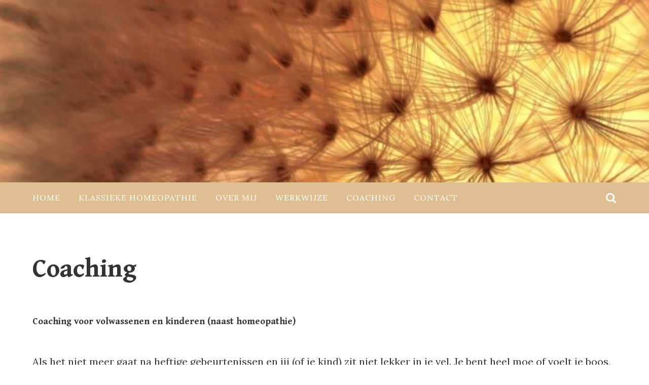

--- FILE ---
content_type: text/html; charset=UTF-8
request_url: https://www.homeopathiebergschenhoek.nl/creatieve-coaching/
body_size: 8002
content:
 
<!DOCTYPE html>
<html lang="nl-NL">
<head>
<meta charset="UTF-8">
<meta name="viewport" content="width=device-width, initial-scale=1">
<title>Coaching - Homeopathie Bergschenhoek</title>
<link rel="profile" href="https://gmpg.org/xfn/11">
<link rel="pingback" href="https://www.homeopathiebergschenhoek.nl/xmlrpc.php">

<meta name='robots' content='index, follow, max-image-preview:large, max-snippet:-1, max-video-preview:-1' />
	<style>img:is([sizes="auto" i], [sizes^="auto," i]) { contain-intrinsic-size: 3000px 1500px }</style>
	
	<!-- This site is optimized with the Yoast SEO plugin v26.8 - https://yoast.com/product/yoast-seo-wordpress/ -->
	<title>Coaching - Homeopathie Bergschenhoek</title>
	<link rel="canonical" href="https://www.homeopathiebergschenhoek.nl/creatieve-coaching/" />
	<meta property="og:locale" content="nl_NL" />
	<meta property="og:type" content="article" />
	<meta property="og:title" content="Coaching - Homeopathie Bergschenhoek" />
	<meta property="og:description" content="Coaching voor volwassenen en kinderen (naast homeopathie) Als het niet meer gaat na heftige gebeurtenissen en jij (of je kind) zit niet lekker in je vel. Je bent heel moe of voelt je boos, bang, onzeker, depressief of verdrietig. Op school, werk of thuis loopt het niet lekker? Dan is coaching iets voor jou of [&hellip;]" />
	<meta property="og:url" content="https://www.homeopathiebergschenhoek.nl/creatieve-coaching/" />
	<meta property="og:site_name" content="Homeopathie Bergschenhoek" />
	<meta property="article:modified_time" content="2025-02-25T18:58:32+00:00" />
	<meta name="twitter:card" content="summary_large_image" />
	<meta name="twitter:label1" content="Geschatte leestijd" />
	<meta name="twitter:data1" content="1 minuut" />
	<script type="application/ld+json" class="yoast-schema-graph">{"@context":"https://schema.org","@graph":[{"@type":"WebPage","@id":"https://www.homeopathiebergschenhoek.nl/creatieve-coaching/","url":"https://www.homeopathiebergschenhoek.nl/creatieve-coaching/","name":"Coaching - Homeopathie Bergschenhoek","isPartOf":{"@id":"https://www.homeopathiebergschenhoek.nl/#website"},"datePublished":"2024-05-01T18:43:00+00:00","dateModified":"2025-02-25T18:58:32+00:00","breadcrumb":{"@id":"https://www.homeopathiebergschenhoek.nl/creatieve-coaching/#breadcrumb"},"inLanguage":"nl-NL","potentialAction":[{"@type":"ReadAction","target":["https://www.homeopathiebergschenhoek.nl/creatieve-coaching/"]}]},{"@type":"BreadcrumbList","@id":"https://www.homeopathiebergschenhoek.nl/creatieve-coaching/#breadcrumb","itemListElement":[{"@type":"ListItem","position":1,"name":"Home","item":"https://www.homeopathiebergschenhoek.nl/"},{"@type":"ListItem","position":2,"name":"Coaching"}]},{"@type":"WebSite","@id":"https://www.homeopathiebergschenhoek.nl/#website","url":"https://www.homeopathiebergschenhoek.nl/","name":"Homeopathie Bergschenhoek","description":"Beter worden zonder bijwerkingen","potentialAction":[{"@type":"SearchAction","target":{"@type":"EntryPoint","urlTemplate":"https://www.homeopathiebergschenhoek.nl/?s={search_term_string}"},"query-input":{"@type":"PropertyValueSpecification","valueRequired":true,"valueName":"search_term_string"}}],"inLanguage":"nl-NL"}]}</script>
	<!-- / Yoast SEO plugin. -->


<link rel='dns-prefetch' href='//fonts.googleapis.com' />
<link rel="alternate" type="application/rss+xml" title="Homeopathie Bergschenhoek &raquo; feed" href="https://www.homeopathiebergschenhoek.nl/feed/" />
<link rel="alternate" type="application/rss+xml" title="Homeopathie Bergschenhoek &raquo; reacties feed" href="https://www.homeopathiebergschenhoek.nl/comments/feed/" />
		<!-- This site uses the Google Analytics by MonsterInsights plugin v9.11.1 - Using Analytics tracking - https://www.monsterinsights.com/ -->
		<!-- Opmerking: MonsterInsights is momenteel niet geconfigureerd op deze site. De site eigenaar moet authenticeren met Google Analytics in de MonsterInsights instellingen scherm. -->
					<!-- No tracking code set -->
				<!-- / Google Analytics by MonsterInsights -->
		<script type="text/javascript">
/* <![CDATA[ */
window._wpemojiSettings = {"baseUrl":"https:\/\/s.w.org\/images\/core\/emoji\/15.0.3\/72x72\/","ext":".png","svgUrl":"https:\/\/s.w.org\/images\/core\/emoji\/15.0.3\/svg\/","svgExt":".svg","source":{"concatemoji":"https:\/\/www.homeopathiebergschenhoek.nl\/wp-includes\/js\/wp-emoji-release.min.js?ver=6.7.4"}};
/*! This file is auto-generated */
!function(i,n){var o,s,e;function c(e){try{var t={supportTests:e,timestamp:(new Date).valueOf()};sessionStorage.setItem(o,JSON.stringify(t))}catch(e){}}function p(e,t,n){e.clearRect(0,0,e.canvas.width,e.canvas.height),e.fillText(t,0,0);var t=new Uint32Array(e.getImageData(0,0,e.canvas.width,e.canvas.height).data),r=(e.clearRect(0,0,e.canvas.width,e.canvas.height),e.fillText(n,0,0),new Uint32Array(e.getImageData(0,0,e.canvas.width,e.canvas.height).data));return t.every(function(e,t){return e===r[t]})}function u(e,t,n){switch(t){case"flag":return n(e,"\ud83c\udff3\ufe0f\u200d\u26a7\ufe0f","\ud83c\udff3\ufe0f\u200b\u26a7\ufe0f")?!1:!n(e,"\ud83c\uddfa\ud83c\uddf3","\ud83c\uddfa\u200b\ud83c\uddf3")&&!n(e,"\ud83c\udff4\udb40\udc67\udb40\udc62\udb40\udc65\udb40\udc6e\udb40\udc67\udb40\udc7f","\ud83c\udff4\u200b\udb40\udc67\u200b\udb40\udc62\u200b\udb40\udc65\u200b\udb40\udc6e\u200b\udb40\udc67\u200b\udb40\udc7f");case"emoji":return!n(e,"\ud83d\udc26\u200d\u2b1b","\ud83d\udc26\u200b\u2b1b")}return!1}function f(e,t,n){var r="undefined"!=typeof WorkerGlobalScope&&self instanceof WorkerGlobalScope?new OffscreenCanvas(300,150):i.createElement("canvas"),a=r.getContext("2d",{willReadFrequently:!0}),o=(a.textBaseline="top",a.font="600 32px Arial",{});return e.forEach(function(e){o[e]=t(a,e,n)}),o}function t(e){var t=i.createElement("script");t.src=e,t.defer=!0,i.head.appendChild(t)}"undefined"!=typeof Promise&&(o="wpEmojiSettingsSupports",s=["flag","emoji"],n.supports={everything:!0,everythingExceptFlag:!0},e=new Promise(function(e){i.addEventListener("DOMContentLoaded",e,{once:!0})}),new Promise(function(t){var n=function(){try{var e=JSON.parse(sessionStorage.getItem(o));if("object"==typeof e&&"number"==typeof e.timestamp&&(new Date).valueOf()<e.timestamp+604800&&"object"==typeof e.supportTests)return e.supportTests}catch(e){}return null}();if(!n){if("undefined"!=typeof Worker&&"undefined"!=typeof OffscreenCanvas&&"undefined"!=typeof URL&&URL.createObjectURL&&"undefined"!=typeof Blob)try{var e="postMessage("+f.toString()+"("+[JSON.stringify(s),u.toString(),p.toString()].join(",")+"));",r=new Blob([e],{type:"text/javascript"}),a=new Worker(URL.createObjectURL(r),{name:"wpTestEmojiSupports"});return void(a.onmessage=function(e){c(n=e.data),a.terminate(),t(n)})}catch(e){}c(n=f(s,u,p))}t(n)}).then(function(e){for(var t in e)n.supports[t]=e[t],n.supports.everything=n.supports.everything&&n.supports[t],"flag"!==t&&(n.supports.everythingExceptFlag=n.supports.everythingExceptFlag&&n.supports[t]);n.supports.everythingExceptFlag=n.supports.everythingExceptFlag&&!n.supports.flag,n.DOMReady=!1,n.readyCallback=function(){n.DOMReady=!0}}).then(function(){return e}).then(function(){var e;n.supports.everything||(n.readyCallback(),(e=n.source||{}).concatemoji?t(e.concatemoji):e.wpemoji&&e.twemoji&&(t(e.twemoji),t(e.wpemoji)))}))}((window,document),window._wpemojiSettings);
/* ]]> */
</script>
<style id='wp-emoji-styles-inline-css' type='text/css'>

	img.wp-smiley, img.emoji {
		display: inline !important;
		border: none !important;
		box-shadow: none !important;
		height: 1em !important;
		width: 1em !important;
		margin: 0 0.07em !important;
		vertical-align: -0.1em !important;
		background: none !important;
		padding: 0 !important;
	}
</style>
<link rel='stylesheet' id='wp-block-library-css' href='https://www.homeopathiebergschenhoek.nl/wp-includes/css/dist/block-library/style.min.css?ver=6.7.4' type='text/css' media='all' />
<style id='classic-theme-styles-inline-css' type='text/css'>
/*! This file is auto-generated */
.wp-block-button__link{color:#fff;background-color:#32373c;border-radius:9999px;box-shadow:none;text-decoration:none;padding:calc(.667em + 2px) calc(1.333em + 2px);font-size:1.125em}.wp-block-file__button{background:#32373c;color:#fff;text-decoration:none}
</style>
<style id='global-styles-inline-css' type='text/css'>
:root{--wp--preset--aspect-ratio--square: 1;--wp--preset--aspect-ratio--4-3: 4/3;--wp--preset--aspect-ratio--3-4: 3/4;--wp--preset--aspect-ratio--3-2: 3/2;--wp--preset--aspect-ratio--2-3: 2/3;--wp--preset--aspect-ratio--16-9: 16/9;--wp--preset--aspect-ratio--9-16: 9/16;--wp--preset--color--black: #000000;--wp--preset--color--cyan-bluish-gray: #abb8c3;--wp--preset--color--white: #ffffff;--wp--preset--color--pale-pink: #f78da7;--wp--preset--color--vivid-red: #cf2e2e;--wp--preset--color--luminous-vivid-orange: #ff6900;--wp--preset--color--luminous-vivid-amber: #fcb900;--wp--preset--color--light-green-cyan: #7bdcb5;--wp--preset--color--vivid-green-cyan: #00d084;--wp--preset--color--pale-cyan-blue: #8ed1fc;--wp--preset--color--vivid-cyan-blue: #0693e3;--wp--preset--color--vivid-purple: #9b51e0;--wp--preset--gradient--vivid-cyan-blue-to-vivid-purple: linear-gradient(135deg,rgba(6,147,227,1) 0%,rgb(155,81,224) 100%);--wp--preset--gradient--light-green-cyan-to-vivid-green-cyan: linear-gradient(135deg,rgb(122,220,180) 0%,rgb(0,208,130) 100%);--wp--preset--gradient--luminous-vivid-amber-to-luminous-vivid-orange: linear-gradient(135deg,rgba(252,185,0,1) 0%,rgba(255,105,0,1) 100%);--wp--preset--gradient--luminous-vivid-orange-to-vivid-red: linear-gradient(135deg,rgba(255,105,0,1) 0%,rgb(207,46,46) 100%);--wp--preset--gradient--very-light-gray-to-cyan-bluish-gray: linear-gradient(135deg,rgb(238,238,238) 0%,rgb(169,184,195) 100%);--wp--preset--gradient--cool-to-warm-spectrum: linear-gradient(135deg,rgb(74,234,220) 0%,rgb(151,120,209) 20%,rgb(207,42,186) 40%,rgb(238,44,130) 60%,rgb(251,105,98) 80%,rgb(254,248,76) 100%);--wp--preset--gradient--blush-light-purple: linear-gradient(135deg,rgb(255,206,236) 0%,rgb(152,150,240) 100%);--wp--preset--gradient--blush-bordeaux: linear-gradient(135deg,rgb(254,205,165) 0%,rgb(254,45,45) 50%,rgb(107,0,62) 100%);--wp--preset--gradient--luminous-dusk: linear-gradient(135deg,rgb(255,203,112) 0%,rgb(199,81,192) 50%,rgb(65,88,208) 100%);--wp--preset--gradient--pale-ocean: linear-gradient(135deg,rgb(255,245,203) 0%,rgb(182,227,212) 50%,rgb(51,167,181) 100%);--wp--preset--gradient--electric-grass: linear-gradient(135deg,rgb(202,248,128) 0%,rgb(113,206,126) 100%);--wp--preset--gradient--midnight: linear-gradient(135deg,rgb(2,3,129) 0%,rgb(40,116,252) 100%);--wp--preset--font-size--small: 13px;--wp--preset--font-size--medium: 20px;--wp--preset--font-size--large: 36px;--wp--preset--font-size--x-large: 42px;--wp--preset--spacing--20: 0.44rem;--wp--preset--spacing--30: 0.67rem;--wp--preset--spacing--40: 1rem;--wp--preset--spacing--50: 1.5rem;--wp--preset--spacing--60: 2.25rem;--wp--preset--spacing--70: 3.38rem;--wp--preset--spacing--80: 5.06rem;--wp--preset--shadow--natural: 6px 6px 9px rgba(0, 0, 0, 0.2);--wp--preset--shadow--deep: 12px 12px 50px rgba(0, 0, 0, 0.4);--wp--preset--shadow--sharp: 6px 6px 0px rgba(0, 0, 0, 0.2);--wp--preset--shadow--outlined: 6px 6px 0px -3px rgba(255, 255, 255, 1), 6px 6px rgba(0, 0, 0, 1);--wp--preset--shadow--crisp: 6px 6px 0px rgba(0, 0, 0, 1);}:where(.is-layout-flex){gap: 0.5em;}:where(.is-layout-grid){gap: 0.5em;}body .is-layout-flex{display: flex;}.is-layout-flex{flex-wrap: wrap;align-items: center;}.is-layout-flex > :is(*, div){margin: 0;}body .is-layout-grid{display: grid;}.is-layout-grid > :is(*, div){margin: 0;}:where(.wp-block-columns.is-layout-flex){gap: 2em;}:where(.wp-block-columns.is-layout-grid){gap: 2em;}:where(.wp-block-post-template.is-layout-flex){gap: 1.25em;}:where(.wp-block-post-template.is-layout-grid){gap: 1.25em;}.has-black-color{color: var(--wp--preset--color--black) !important;}.has-cyan-bluish-gray-color{color: var(--wp--preset--color--cyan-bluish-gray) !important;}.has-white-color{color: var(--wp--preset--color--white) !important;}.has-pale-pink-color{color: var(--wp--preset--color--pale-pink) !important;}.has-vivid-red-color{color: var(--wp--preset--color--vivid-red) !important;}.has-luminous-vivid-orange-color{color: var(--wp--preset--color--luminous-vivid-orange) !important;}.has-luminous-vivid-amber-color{color: var(--wp--preset--color--luminous-vivid-amber) !important;}.has-light-green-cyan-color{color: var(--wp--preset--color--light-green-cyan) !important;}.has-vivid-green-cyan-color{color: var(--wp--preset--color--vivid-green-cyan) !important;}.has-pale-cyan-blue-color{color: var(--wp--preset--color--pale-cyan-blue) !important;}.has-vivid-cyan-blue-color{color: var(--wp--preset--color--vivid-cyan-blue) !important;}.has-vivid-purple-color{color: var(--wp--preset--color--vivid-purple) !important;}.has-black-background-color{background-color: var(--wp--preset--color--black) !important;}.has-cyan-bluish-gray-background-color{background-color: var(--wp--preset--color--cyan-bluish-gray) !important;}.has-white-background-color{background-color: var(--wp--preset--color--white) !important;}.has-pale-pink-background-color{background-color: var(--wp--preset--color--pale-pink) !important;}.has-vivid-red-background-color{background-color: var(--wp--preset--color--vivid-red) !important;}.has-luminous-vivid-orange-background-color{background-color: var(--wp--preset--color--luminous-vivid-orange) !important;}.has-luminous-vivid-amber-background-color{background-color: var(--wp--preset--color--luminous-vivid-amber) !important;}.has-light-green-cyan-background-color{background-color: var(--wp--preset--color--light-green-cyan) !important;}.has-vivid-green-cyan-background-color{background-color: var(--wp--preset--color--vivid-green-cyan) !important;}.has-pale-cyan-blue-background-color{background-color: var(--wp--preset--color--pale-cyan-blue) !important;}.has-vivid-cyan-blue-background-color{background-color: var(--wp--preset--color--vivid-cyan-blue) !important;}.has-vivid-purple-background-color{background-color: var(--wp--preset--color--vivid-purple) !important;}.has-black-border-color{border-color: var(--wp--preset--color--black) !important;}.has-cyan-bluish-gray-border-color{border-color: var(--wp--preset--color--cyan-bluish-gray) !important;}.has-white-border-color{border-color: var(--wp--preset--color--white) !important;}.has-pale-pink-border-color{border-color: var(--wp--preset--color--pale-pink) !important;}.has-vivid-red-border-color{border-color: var(--wp--preset--color--vivid-red) !important;}.has-luminous-vivid-orange-border-color{border-color: var(--wp--preset--color--luminous-vivid-orange) !important;}.has-luminous-vivid-amber-border-color{border-color: var(--wp--preset--color--luminous-vivid-amber) !important;}.has-light-green-cyan-border-color{border-color: var(--wp--preset--color--light-green-cyan) !important;}.has-vivid-green-cyan-border-color{border-color: var(--wp--preset--color--vivid-green-cyan) !important;}.has-pale-cyan-blue-border-color{border-color: var(--wp--preset--color--pale-cyan-blue) !important;}.has-vivid-cyan-blue-border-color{border-color: var(--wp--preset--color--vivid-cyan-blue) !important;}.has-vivid-purple-border-color{border-color: var(--wp--preset--color--vivid-purple) !important;}.has-vivid-cyan-blue-to-vivid-purple-gradient-background{background: var(--wp--preset--gradient--vivid-cyan-blue-to-vivid-purple) !important;}.has-light-green-cyan-to-vivid-green-cyan-gradient-background{background: var(--wp--preset--gradient--light-green-cyan-to-vivid-green-cyan) !important;}.has-luminous-vivid-amber-to-luminous-vivid-orange-gradient-background{background: var(--wp--preset--gradient--luminous-vivid-amber-to-luminous-vivid-orange) !important;}.has-luminous-vivid-orange-to-vivid-red-gradient-background{background: var(--wp--preset--gradient--luminous-vivid-orange-to-vivid-red) !important;}.has-very-light-gray-to-cyan-bluish-gray-gradient-background{background: var(--wp--preset--gradient--very-light-gray-to-cyan-bluish-gray) !important;}.has-cool-to-warm-spectrum-gradient-background{background: var(--wp--preset--gradient--cool-to-warm-spectrum) !important;}.has-blush-light-purple-gradient-background{background: var(--wp--preset--gradient--blush-light-purple) !important;}.has-blush-bordeaux-gradient-background{background: var(--wp--preset--gradient--blush-bordeaux) !important;}.has-luminous-dusk-gradient-background{background: var(--wp--preset--gradient--luminous-dusk) !important;}.has-pale-ocean-gradient-background{background: var(--wp--preset--gradient--pale-ocean) !important;}.has-electric-grass-gradient-background{background: var(--wp--preset--gradient--electric-grass) !important;}.has-midnight-gradient-background{background: var(--wp--preset--gradient--midnight) !important;}.has-small-font-size{font-size: var(--wp--preset--font-size--small) !important;}.has-medium-font-size{font-size: var(--wp--preset--font-size--medium) !important;}.has-large-font-size{font-size: var(--wp--preset--font-size--large) !important;}.has-x-large-font-size{font-size: var(--wp--preset--font-size--x-large) !important;}
:where(.wp-block-post-template.is-layout-flex){gap: 1.25em;}:where(.wp-block-post-template.is-layout-grid){gap: 1.25em;}
:where(.wp-block-columns.is-layout-flex){gap: 2em;}:where(.wp-block-columns.is-layout-grid){gap: 2em;}
:root :where(.wp-block-pullquote){font-size: 1.5em;line-height: 1.6;}
</style>
<link rel='stylesheet' id='accent-style-css' href='https://www.homeopathiebergschenhoek.nl/wp-content/themes/accent/style.css?ver=6.7.4' type='text/css' media='all' />
<link rel='stylesheet' id='accent-source-sans-pro-css' href='https://fonts.googleapis.com/css?family=Source+Sans+Pro%3A400%2C300%2C400italic%2C700%2C700italic&#038;ver=6.7.4' type='text/css' media='all' />
<link rel='stylesheet' id='accent-varela-round-css' href='https://fonts.googleapis.com/css?family=Varela+Round%3A400&#038;ver=6.7.4' type='text/css' media='all' />
<link rel='stylesheet' id='accent-fonts-css' href='//fonts.googleapis.com/css?family=Lora%3A400%2C300%2C400italic%2C700%2C700italic%7CGentium+Book+Basic%3A700%2C400%2C400italic&#038;subset=latin%2Clatin-ext&#038;ver=6.7.4' type='text/css' media='all' />
<link rel='stylesheet' id='accent-font-awesome-css' href='https://www.homeopathiebergschenhoek.nl/wp-content/themes/accent/inc/fontawesome/font-awesome.min.css?ver=4.3.0' type='text/css' media='all' />
<script type="text/javascript" src="https://www.homeopathiebergschenhoek.nl/wp-includes/js/jquery/jquery.min.js?ver=3.7.1" id="jquery-core-js"></script>
<script type="text/javascript" src="https://www.homeopathiebergschenhoek.nl/wp-includes/js/jquery/jquery-migrate.min.js?ver=3.4.1" id="jquery-migrate-js"></script>
<link rel="https://api.w.org/" href="https://www.homeopathiebergschenhoek.nl/wp-json/" /><link rel="alternate" title="JSON" type="application/json" href="https://www.homeopathiebergschenhoek.nl/wp-json/wp/v2/pages/425" /><link rel="EditURI" type="application/rsd+xml" title="RSD" href="https://www.homeopathiebergschenhoek.nl/xmlrpc.php?rsd" />
<meta name="generator" content="WordPress 6.7.4" />
<link rel='shortlink' href='https://www.homeopathiebergschenhoek.nl/?p=425' />
<link rel="alternate" title="oEmbed (JSON)" type="application/json+oembed" href="https://www.homeopathiebergschenhoek.nl/wp-json/oembed/1.0/embed?url=https%3A%2F%2Fwww.homeopathiebergschenhoek.nl%2Fcreatieve-coaching%2F" />
<link rel="alternate" title="oEmbed (XML)" type="text/xml+oembed" href="https://www.homeopathiebergschenhoek.nl/wp-json/oembed/1.0/embed?url=https%3A%2F%2Fwww.homeopathiebergschenhoek.nl%2Fcreatieve-coaching%2F&#038;format=xml" />
	<style id="accent-body-font" type="text/css">
		body,
		button,
		input,
		select,
		textarea,
		.site-description {
			font-family: Lora;
		}
	</style>
		<style id="accent-headings-font" type="text/css">
		h1,
		h2,
		h3,
		h4,
		h5,
		h6 {
			font-family: Gentium Book Basic;
		}
	</style>
		<style id="accent-links-color" type="text/css">
	a, a:visited, .entry-title a:hover, .menu-toggle:hover, .toggled .menu-toggle {
		color: #dd9933;
	}
	button:hover,
	input[type="button"]:hover,
	input[type="reset"]:hover,
	input[type="submit"]:hover,
	.more-link:hover {
		background: #dd9933;
	}

	button:focus,
	input[type="button"]:focus,
	input[type="reset"]:focus,
	input[type="submit"]:focus,
	.more-link:focus,
	button:active,
	input[type="button"]:active,
	input[type="reset"]:active,
	input[type="submit"]:active,
	.more-link:active {
		background: #dd9933;
	}
	.main-navigation a {
		color: #d2d2d2;
	}
	.bypostauthor .comment-body {
		border-left: 6px solid #dd9933;
	}
	input[type="text"]:focus,
	input[type="email"]:focus,
	input[type="url"]:focus,
	input[type="password"]:focus,
	input[type="search"]:focus,
	textarea:focus {
		border: 1px solid #dd9933;
	}
	</style>
		<style id="accent-header-color" type="text/css">
	
	#masthead, button,
	input[type="button"],
	input[type="reset"],
	input[type="submit"],
	.menu-toggle:hover,
	.menu-toggle:focus,
	.menu-toggle:active,
	.mobile-search,
	.more-link,
	.sticky-post,
	.site-info {
		background: #ddbe90;
	}
	@media all and (min-width: 1025px) {
		.main-navigation ul ul {
			background: #ddbe90;
		}
	}
	</style>
		<style type="text/css">
			.site-title,
		.site-description {
			position: absolute;
			clip: rect(1px, 1px, 1px, 1px);
		}
		</style>
			<style type="text/css" id="wp-custom-css">
			.main-navigation a {
    color: #ffffff;
}		</style>
		</head>

<body data-rsssl=1 class="page-template page-template-template-full-width-page page-template-template-full-width-page-php page page-id-425 group-blog">
<div id="page" class="hfeed site">
	<a class="skip-link screen-reader-text" href="#content">Skip to content</a>

	<header id="masthead" class="site-header" role="banner" >
		<div class="header-image" style="background: url(https://www.homeopathiebergschenhoek.nl/wp-content/uploads/2017/11/cropped-cropped-dandelion-plant-close-summer-57443-1.jpeg); background-position: center;
  background-repeat: no-repeat;
  background-size: cover;">
			<div class="mobile-search">
				<form role="search" method="get" class="search-form" action="https://www.homeopathiebergschenhoek.nl/">
				<label>
					<span class="screen-reader-text">Zoeken naar:</span>
					<input type="search" class="search-field" placeholder="Zoeken &hellip;" value="" name="s" />
				</label>
				<input type="submit" class="search-submit" value="Zoeken" />
			</form>				<i class="fa fa-2x fa-times mobile-search-close"></i>
			</div>
			<div class="site-branding inner-wrapper">
				<h1 class="site-title"><a href="https://www.homeopathiebergschenhoek.nl/" rel="home"><img src="https://www.homeopathiebergschenhoek.nl/wp-content/uploads/2016/01/logo-rechts-stone.png" alt="Homeopathie Bergschenhoek" /></a></h1>
				<h2 class="site-description">Beter worden zonder bijwerkingen</h2>
			</div>
		</div><!-- .header-image -->
		<div class="inner-wrapper">
			<nav id="site-navigation" class="main-navigation" role="navigation">
				<button class="menu-toggle"></button>
				<a class="search-button" href="#"><i class="fa-lg fa fa-search"></i></a>
				<div class="clear clear-mobile-menu"></div>
				<div class="menu-menu-1-container"><ul id="menu-menu-1" class="menu"><li id="menu-item-549" class="menu-item menu-item-type-post_type menu-item-object-page menu-item-home menu-item-549"><a href="https://www.homeopathiebergschenhoek.nl/">Home</a></li>
<li id="menu-item-394" class="menu-item menu-item-type-post_type menu-item-object-page menu-item-394"><a href="https://www.homeopathiebergschenhoek.nl/klassieke-homeopathie/">Klassieke homeopathie</a></li>
<li id="menu-item-395" class="menu-item menu-item-type-post_type menu-item-object-page menu-item-395"><a href="https://www.homeopathiebergschenhoek.nl/over-maaike-bijl/">Over mij</a></li>
<li id="menu-item-396" class="menu-item menu-item-type-post_type menu-item-object-page menu-item-396"><a href="https://www.homeopathiebergschenhoek.nl/werkwijze-homeopathie/">Werkwijze</a></li>
<li id="menu-item-495" class="menu-item menu-item-type-post_type menu-item-object-page current-menu-item page_item page-item-425 current_page_item menu-item-495"><a href="https://www.homeopathiebergschenhoek.nl/creatieve-coaching/" aria-current="page">Coaching</a></li>
<li id="menu-item-401" class="menu-item menu-item-type-post_type menu-item-object-page menu-item-401"><a href="https://www.homeopathiebergschenhoek.nl/contact/">Contact</a></li>
</ul></div>			</nav><!-- #site-navigation -->
		</div>
	</header><!-- #masthead -->

	<div id="content" class="site-content inner-wrapper">

	<div id="primary-full-width" class="content-area">
		<main id="main" class="site-main" role="main">

			
				
<article id="post-425" class="post-425 page type-page status-publish hentry">	
	<!-- Get the featured image -->
		<header class="entry-header">
		<h1 class="entry-title">Coaching</h1>	</header><!-- .entry-header -->

	<div class="entry-content">
		<h2><strong><span style="font-size: large;">Coaching voor volwassenen en kinderen (naast homeopathie)</span></strong></h2>
<p>Als het niet meer gaat na heftige gebeurtenissen en jij (of je kind) zit niet lekker in je vel. Je bent heel moe of voelt je boos, bang, onzeker, depressief of verdrietig. Op school, werk of thuis loopt het niet lekker? Dan is coaching iets voor jou of je kind. Ook al ligt de oorzaak in het verre verleden.</p>
<p>Als coach help ik je om positiever in het leven te staan. Vanuit negatieve beelden richten we ons juist op het positief tegenovergestelde. We richten de aandacht niet op de nare gebeurtenissen en het pijnlijke gevoel. Maar juist op: Hoe zou je het wel willen? Wat heb je daarvoor nodig? Wat zou helpen om je beter te voelen? enz. Via deze weg vind je zelf oplossingen die bij jou passen. Dit doen we o.a. met behulp van visualiseren, schrijven of tekenen.</p>
<p>Heb je vragen? Bel mij gerust: <a href="tel:+316-25070671">06-25070671</a></p>
			</div><!-- .entry-content -->

	<footer class="entry-footer">
			</footer><!-- .entry-footer -->
</article><!-- #post-## -->

				
			
		</main><!-- #main -->
	</div><!-- #primary-full-width -->


	</div><!-- #content -->

	<footer id="colophon" class="site-footer" role="contentinfo">
		<div class="inner-wrapper">
			<div id="footer-widgets" class="widget-area four clear">
				<div class="footer-widget-wrapper">
											<aside id="pages-3" class="widget footer-widget widget_pages"><h3 class="widget-title">Pagina&#8217;s</h3>
			<ul>
				<li class="page_item page-item-511"><a href="https://www.homeopathiebergschenhoek.nl/">Klassiek homeopathie Bergschenhoek</a></li>
<li class="page_item page-item-6"><a href="https://www.homeopathiebergschenhoek.nl/klassieke-homeopathie/">Klassieke homeopathie</a></li>
<li class="page_item page-item-16"><a href="https://www.homeopathiebergschenhoek.nl/over-maaike-bijl/">Over mij</a></li>
<li class="page_item page-item-8"><a href="https://www.homeopathiebergschenhoek.nl/werkwijze-homeopathie/">Werkwijze</a></li>
<li class="page_item page-item-425 current_page_item"><a href="https://www.homeopathiebergschenhoek.nl/creatieve-coaching/" aria-current="page">Coaching</a></li>
<li class="page_item page-item-397"><a href="https://www.homeopathiebergschenhoek.nl/contact/">Contact</a></li>
			</ul>

			</aside>									</div><!-- .footer-widget-wrapper -->
				<div class="footer-widget-wrapper">
											<aside id="block-20" class="widget footer-widget widget_block">
<h3 class="wp-block-heading">Homeopathie Bergschenhoek</h3>
</aside><aside id="block-21" class="widget footer-widget widget_block widget_text">
<p>AGB code: 90003295/90024441<br>KVK: 56597568</p>
</aside><aside id="block-24" class="widget footer-widget widget_block widget_media_image">
<figure class="wp-block-image size-full is-resized"><a href="https://www.homeopathiebergschenhoek.nl/wp-content/uploads/2026/01/cat_collectief_schild_internet.png" target="_blank" rel=" noreferrer noopener"><img loading="lazy" decoding="async" width="237" height="235" src="https://www.homeopathiebergschenhoek.nl/wp-content/uploads/2026/01/cat_collectief_schild_internet.png" alt="" class="wp-image-628" style="width:118px;height:auto" srcset="https://www.homeopathiebergschenhoek.nl/wp-content/uploads/2026/01/cat_collectief_schild_internet.png 237w, https://www.homeopathiebergschenhoek.nl/wp-content/uploads/2026/01/cat_collectief_schild_internet-150x150.png 150w" sizes="auto, (max-width: 237px) 100vw, 237px" /></a></figure>
</aside><aside id="block-22" class="widget footer-widget widget_block widget_text">
<p><a href="https://www.homeopathiebergschenhoek.nl/wp-content/uploads/2025/03/PRIVACY-VERKLARING_Maaike-Bijl-Vetter_2025.pdf" target="_blank" rel="noreferrer noopener">Privacy statement</a></p>
</aside>									</div><!-- .footer-widget-wrapper -->
				<div class="footer-widget-wrapper">
											<aside id="text-5" class="widget footer-widget widget_text"><h3 class="widget-title">Contact</h3>			<div class="textwidget"><p><span style="font-size: large;"><b>Maaike Bijl-Vetter </b></span></p>
<p>Klassiek homeopaat<br />
John F. Kennedylaan 11<br />
2661 JH Bergschenhoek<br />
M: 06 &#8211; 250 70 671</p>
<p><a href="mailto:info@homeopathiebergschenhoek.nl">info@homeopathiebergschenhoek.nl</a></p>
</div>
		</aside>									</div><!-- .footer-widget-wrapper -->
			</div><!-- #footer-widgets -->
		</div><!-- .inner-wrapper -->
		<div class="site-info">
			<div class="inner-wrapper">
				<p>Copyright &#169; 2026 <a href="https://www.homeopathiebergschenhoek.nl/" rel="home">Homeopathie Bergschenhoek</a>.</p>
				Powered by <a href="http://wordpress.org/">WordPress</a>.				<span class="sep"> | </span>
				Theme: <a href="https://wordpress.org/themes/accent">Accent</a>.			</div><!-- .inner-wrapper -->
		</div><!-- .site-info -->
		
	</footer><!-- #colophon -->
</div><!-- #page -->

<script type="text/javascript" src="https://www.homeopathiebergschenhoek.nl/wp-content/themes/accent/js/navigation.js?ver=20120206" id="accent-navigation-js"></script>
<script type="text/javascript" src="https://www.homeopathiebergschenhoek.nl/wp-content/themes/accent/js/skip-link-focus-fix.js?ver=20130115" id="accent-skip-link-focus-fix-js"></script>
<script type="text/javascript" src="https://www.homeopathiebergschenhoek.nl/wp-content/themes/accent/js/mobile_search.js?ver=1.0.0" id="accent-mobile-search-js"></script>

</body>
</html>
